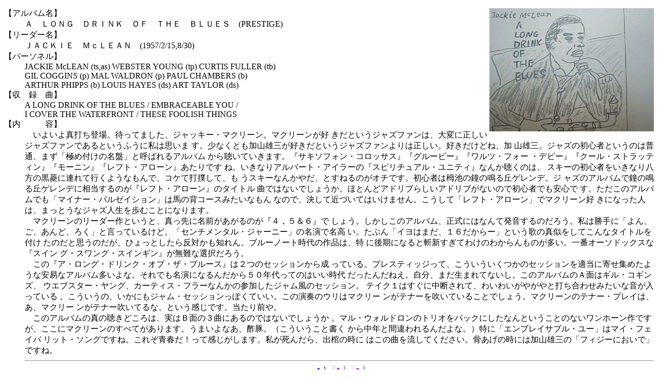

--- FILE ---
content_type: text/html
request_url: http://www.mirai.ne.jp/~yinaba/jazz02/jazz19.html
body_size: 4275
content:
<!DOCTYPE HTML PUBLIC "HTML 3.2">
<!-- IBM HomePage Builder for Windows  version 2.0.4 -->
<!-- Tue Sep 16 12:52:44 1997 -->
<HTML>
<HEAD>
<!--Infoseek Analyzer start-->
<script LANGUAGE="javascript">PgNo=27;</script>
<script src="http://js2.infoseek.co.jp/bin/05/05447.js"></script>
<noscript><a href="http://ax2.www.infoseek.co.jp/bin/go?0544705A" target="_blank">
<img src="http://ax2.www.infoseek.co.jp/bin/logo?0544705A" border=0></a></noscript>
<!--Infoseek Analyzer end-->
<TITLE></TITLE>
</HEAD>

<FONT SIZE=3>
<DL>
<IMG SRC="image/jazz19.jpg" ALIGN=right WIDTH="320" HEIGHT="240">
<DT>�y�A���o�����z
<DD>�`�@�k�n�m�f�@�c�q�h�m�j�@�n�e�@�s�g�d�@�a�k�t�d�r�@(PRESTIGE)
<DT>�y���[�_�[���z
<DD>�i�`�b�j�h�d�@�l���k�d�`�m�@(1957/2/15,8/30)
<DT>�y�p�[�\�l���z
<DD>JACKIE McLEAN (ts,as)  WEBSTER YOUNG (tp)  CURTIS FULLER (tb)  
<DD>GIL COGGINS (p)  MAL WALDRON (p)  PAUL CHAMBERS (b)  
<DD>ARTHUR PHIPPS (b)  LOUIS HAYES (ds)  ART TAYLOR (ds) 
<DT>�y���@�^�@�ȁz
<DD>A LONG DRINK OF THE BLUES / EMBRACEABLE YOU / 
<DD>I COVER THE WATERFRONT / THESE FOOLISH THINGS
<DT>�y���@�@�@�e�z
<DD>�@���悢��^�ł��o��B�҂��Ă܂����A�W���b�L�[�E�}�N���[���B�}�N���[�����D
�����Ƃ����W���Y�t�@���́A��ςɐ������W���Y�t�@���ł���Ƃ����ӂ��Ɏ��͎v����
���B���Ȃ��Ƃ����R�Y�O���D�����Ƃ����W���Y�t�@�����͐������B�D�������ǂˁA��
�R�Y�O�B�W���Y�̏��S�҂Ƃ����͕̂��ʁA�܂��u�ɂߕt���̖��Ձv�ƌĂ΂��A���o��
���璮���Ă����܂��B�w�T�L�\�t�H���E�R���b�T�X�x�w�O���[�r�[�x�w�����c�E�t�H�[
�E�f�r�[�x�w�N�[���E�X�g���b�e�B���x�w���[�j���x�w���t�g�E�A���[���x������ł�
�ˁB�����Ȃ�A���o�[�g�E�A�C���[�́w�X�s���`���A���E���j�e�B�x�Ȃ񂩒����̂́A
�X�L�[�̏��S�҂������Ȃ蔪���̍��H�ɘA��čs���悤�Ȃ���ŁA�R�P�đŖo���āA��
���X�L�[�Ȃ񂩂₾�A�Ƃ��˂�̂��I�`�ł��B���S�҂͒̒r�̏��̖�u�Q�����f�B�W
���Y�̃A���o���ŏ��̖�u�Q�����f�ɑ�������̂��w���t�g�E�A���[���x�̃^�C�g��
�Ȃł͂Ȃ��ł��傤���B�قƂ�ǃA�h���u�炵���A�h���u���Ȃ��̂ŏ��S�҂ł����S��
���B�������̃A���o���ł��u�}�C�i�[�E�p���[�C�V�����v�͔n�̔w�R�[�X�݂����Ȃ���
�Ȃ̂ŁA�����ċ߂Â��Ă͂����܂���B�������āu���t�g�E�A���[���v�Ń}�N���[���D
���ɂȂ����l�́A�܂��Ƃ��ȃW���Y�l������ނ��ƂɂȂ�܂��B
<DD>�@�}�N���[���̃��[�_�[��Ƃ����ƁA�^����ɖ��O��������̂��w�S�C�T���U�x��
���傤�B���������̃A���o���A�����ɂ͂Ȃ�Ĕ�������̂��낤�B���͏���Ɂu���A
���A����ǁA�낭�v�ƌ����Ă��邯�ǁB�u�Z���`�����^���E�W���[�j�[�v�̖����Ŗ���
���B���Ԃ�u�C���͂܂��A�P�U������[�v�Ƃ����̂̐^�������Ă���ȃ^�C�g����t��
���̂��Ǝv���̂����A�Ђ���Ƃ����甽�΂����m���B�u���[�m�[�g����̍�i�́A��
�Ɍ���ɂȂ�Ǝa�V�����Ă킯�̂킩�����̂������B��ԃI�[�\�h�b�N�X�ȁw�X�C��
�O�E�X�����O�E�X�C���M���x������ȑI�����낤�B
<DD>�@���́w�A�E�����O�E�h�����N�E�I�u�E�U�E�u���[�X�x�͂Q�̃Z�b�V�������琬
���Ă���B�v���X�e�B�b�W���āA���������������̃Z�b�V������K���Ɋ񂹏W�߂���
���Ȉ��ՂȃA���o��������ȁB����ł������ɂȂ�񂾂���T�O�N����Ă̂͂�������
�������񂾂˂��B�����A�܂����܂�ĂȂ����B���̃A���o���̂`�ʂ̓M���E�R�M���Y�A
�E�G�u�X�^�[�E�����O�A�J�[�e�B�X�E�t���[�Ȃ񂩂̎Q�������W�������̃Z�b�V�����B
�e�C�N�P�͂����ɒ��f����āA�킢�킢���₪��Ƒł����킹�݂����ȉ��������Ă���
�B���������́A�����ɂ��W�����E�Z�b�V�������ۂ��Ă����B���̉��t�̃E���̓}�N���[
�����e�i�[�𐁂��Ă��邱�Ƃł��傤�B�}�N���[���̃e�i�[�E�v���C�́A���A�}�N���[
�����e�i�[�����Ă�ȁA�Ƃ��������ł��B������O��B
<DD>�@���̃A���o���̐^�̒����ǂ���́A���͂a�ʂ̂R�Ȃɂ���̂ł͂Ȃ��ł��傤��
�B�}���E�E�H���h�����̃g���I���o�b�N�ɂ����Ȃ�Ƃ������Ƃ̂Ȃ������z�[����ł�
���A�����Ƀ}�N���[���̂��ׂĂ�����܂��B���܂���Ȃ��A�|�؁B�i�����������Ə���
���璆�N�ƊԈ����񂾂�ȁB�j���Ɂu�G���u���C�T�u���E���[�v�̓}�C�E�t�F�C�o
���b�g�E�\���O�ł��ˁB���ꂼ�t���I���Ċ��������܂��B�������񂾂�A�o���̎���
�͂��̋Ȃ𗬂��Ă��������B�������̎��ɂ͉��R�Y�O�́u�t�B�W�[�ɂ����Łv�ł��ˁB
<DD>
<HR>
<CENTER>
<A HREF="jazz18.html"><IMG SRC="../image/prev.gif" BORDER=0 WIDTH="34" HEIGHT="30"></A>
<A HREF="index.html"><IMG SRC="../image/up.gif" BORDER=0 WIDTH="34" HEIGHT="30"></A>
<A HREF="jazz20.html"><IMG SRC="../image/next.gif" BORDER=0 WIDTH="30" HEIGHT="30"></A>
<BR>
| <A HREF="jazz18.html">Previous</A>
| <A HREF="index.html">Up</A>
| <A HREF="jazz20.html">Next</A>
</CENTER>
</DL>
</FONT>
</BODY>
</HTML>
